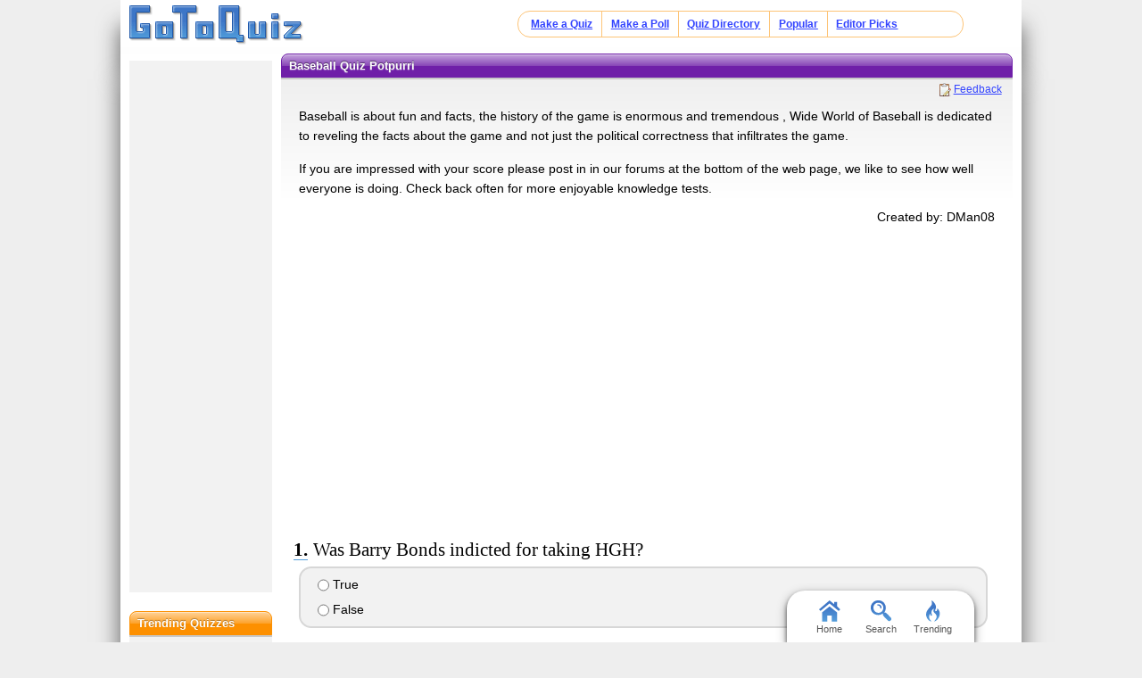

--- FILE ---
content_type: text/html; charset=UTF-8
request_url: https://www.gotoquiz.com/baseball_quiz_potpurri
body_size: 5861
content:
<!DOCTYPE HTML>
<html lang="en" class="noRem"><head>
<meta charset="utf-8" /><title>Baseball Quiz Potpurri</title>
<!--[if lt IE 9]>
<script>var e=("article,aside,footer,header,nav,section,main").split(',');for(var i=0;i<e.length;i++)document.createElement(e[i]);</script>
<![endif]-->
<link rel="stylesheet" href="/css/2.4/style/standard/14-s.min.css">
<meta name="viewport" content="width=device-width,initial-scale=1,user-scalable=yes">
<link rel="icon" type="image/png" href="//www.gotoquiz.com/img/2.4/fav_c.png">
<meta property="og:image" content="https://www.gotoquiz.com/qi/baseball_quiz_potpurri-f.jpg">
<meta name="twitter:image" content="https://www.gotoquiz.com/qi/baseball_quiz_potpurri-f.jpg">
<link rel="canonical" href="https://www.gotoquiz.com/baseball_quiz_potpurri">
<meta name="theme-color" content="#3D76C7">
</head><body id="qQuiz" class="typeTest">

<header role="banner"><div id="topInner">
<a id="logoLink" href="/" title="Home"><img alt="Logo" id="logo" src="/img/2.4/logo_c2.png" data-h="/img/2.4/logo-hdpi4_c.png"></a><input type="checkbox" id="navbar-checkbox">
<nav><ul id="topLinks"><li><a href="/create.html">Make a Quiz</a><li><a href="/poll/maker/design-poll.html">Make a Poll</a><li><a href="/i">Quiz Directory</a><li><a href="/top-quizzes.html">Popular</a><li><a href="/editors-picks/">Editor Picks</a></ul><label for="navbar-checkbox" id="navbar-handle"></label></nav>
</div></header>

<div id="mid" class="mid2Col"><main role="main"><article class="qVersion2_1" data-quiz-key="baseball_quiz_potpurri">
	  <div class="section">
  	    <h1>Baseball Quiz Potpurri</h1>
        
        <aside class="subHead">
<ul id="xtraLinks"></ul></aside>
        <p>Baseball is about fun and facts, the history of the game is enormous and tremendous , Wide World of Baseball is dedicated to reveling the facts about the game and not just the political correctness that infiltrates the game. </p>
        <p>If you are impressed with your score please post in in our forums at the bottom of the web page, we like to see how well everyone is doing. Check back often for more enjoyable knowledge tests.</p>

        <div id="quizby">
Created by: DMan08		</div>
        
<div class="eevee">
<script async src="//pagead2.googlesyndication.com/pagead/js/adsbygoogle.js"></script>
<!-- GoToQuiz Responsive Std. -->
<ins class="adsbygoogle" 
style="display:block" 
data-ad-client="ca-pub-7795630243408100" 
data-ad-slot="4453313865" 
data-ad-format="auto" 
data-full-width-responsive="false"></ins>
<script>
(adsbygoogle = window.adsbygoogle || []).push({});
</script>
</div>
        
      </div>


      <form id="qForm" action="results/baseball_quiz_potpurri" method="post">
<ol id="quizQues" class="questions stdSuppress">
<li><strong>Was Barry Bonds indicted for taking HGH? </strong><ul><li><label><input type="radio" name="q3" value="1"> True </label><li><label><input type="radio" name="q3" value="2"> False </label></ul>
<li><strong>Was Johnny Damon ever on the CHICAGO WHITE SOX? </strong><ul><li><label><input type="radio" name="q4" value="1"> True </label><li><label><input type="radio" name="q4" value="2"> False </label></ul>
<li><strong>Did A-ROD HIT 500 homeruns? </strong><ul><li><label><input type="radio" name="q5" value="1"> True </label><li><label><input type="radio" name="q5" value="2"> False </label></ul>
<li><strong>Do the METS have the most home-grown players? </strong><ul><li><label><input type="radio" name="q6" value="1"> True </label><li><label><input type="radio" name="q6" value="2"> False </label></ul>
<li><strong>Was Hank Aaron ever on the ATLANTA BRAVES? </strong><ul><li><label><input type="radio" name="q7" value="1"> True </label><li><label><input type="radio" name="q7" value="2"> False </label></ul>
<li><strong>Was JOBA CHAMBERLAIN haunted by the gnats at the 2007 1st round of the postseason? </strong><ul><li><label><input type="radio" name="q8" value="1"> True </label><li><label><input type="radio" name="q8" value="2"> False </label></ul>
<li><strong>Did A-ROD choose to go to the LOS ANGELES DODGERS? </strong><ul><li><label><input type="radio" name="q9" value="1"> True </label><li><label><input type="radio" name="q9" value="2"> False </label></ul>
<li><strong>Was Mike Lowell ever on the NEW YORK YANKEES? </strong><ul><li><label><input type="radio" name="q10" value="1"> True </label><li><label><input type="radio" name="q10" value="2"> False </label></ul>
<li><strong>Did the BOSTON RED SOX want Mike Lowell in the trade of Josh Becket and Mike Lowell? </strong><ul><li><label><input type="radio" name="q11" value="1"> True </label><li><label><input type="radio" name="q11" value="2"> False </label></ul>
<li><strong>Was Hank Aaron ever on the NEW YORK YANKEES? </strong><ul><li><label><input type="radio" name="q12" value="1"> True </label><li><label><input type="radio" name="q12" value="2"> False </label></ul>
</ol>
<input type="hidden" name="qcount" value="12">        <input type="hidden" name="js" value="0" id="jsField">
        <div id="qBtnBox">
          <button id="qBtn" type="submit"><span>Submit Answers</span></button>
		</div>
      </form>
</article>
    <div class="section">
	  <p><strong>Remember to rate this quiz on the next page!</strong><br>
      Rating helps us to know which quizzes are good and which are bad.</p>
    
<div class="box recLinks"><h3>Related Quizzes:</h3><ul class="bltList">
<li><a href="/are_you_a_baseball_player">Are You a Baseball Player?</a> by Jarrod
<li><a href="/how_much_of_a_baseball_fan_are_you">How Much of a baseball fan are you</a> by tobias
<li><a href="/which_baseball_team_are_you">Which Baseball Team Are You?</a> by Amanda
<li><a href="/what_baseball_player_are_you">What baseball player are you</a> by Waleed Tahir
<li><a href="/baseball_quiz_1">Baseball  quiz #1</a> by boxofcommons
</ul></div>
      <p>What is GotoQuiz? A better kind of quiz site: no pop-ups, no registration requirements, just high-quality quizzes 
		that you can create and share on your social network. Have a look around and see what we're about.</p>
    </div>
</main><div id="leftCol" class="sideCol"><div class="sideBox"><div class="chespin">
<!-- GoToQuiz Responsive Std. -->
<ins class="adsbygoogle" 
style="display:block" 
data-ad-client="ca-pub-7795630243408100" 
data-ad-slot="4453313865" 
data-ad-format="auto" 
data-full-width-responsive="false"></ins>
<script>
(adsbygoogle = window.adsbygoogle || []).push({});
</script>
</div>
</div>
<div class="sideBox"><h2>Trending Quizzes</h2><ul class="bltList trending"><li><a href="/what_level_of_severity_is_your_self_harm">What level of severity is your self harm?</a><li><a href="/what_kind_of_seme_uke_are_you">What Kind of Seme/Uke are you?</a><li><a href="/are_you_a_seme_or_an_uke_3">Are you a seme or an uke?</a><li><a href="/which_diary_of_a_wimpy_kid_character_do_you_l">Which Diary Of a Wimpy Kid Character Do You Love?</a></ul></div>
<div class="sideBox"><h2>Special Feature</h2><div class="qCol"><a href="/politics/political-spectrum-quiz.html" title="Take our featured politics quiz"><img src="/img/2.4/polimap2_c.png" alt="" loading="lazy" style="aspect-ratio:12/11"></a><p>Try the <a href="/politics/political-spectrum-quiz.html">top political quiz</a> on GoToQuiz to find where you fall on on multiple axes, then compare your results to others'.</p></div></div><div class="sideBox"><h2>Give Feedback</h2><p>If you notice any glitches or visual bugs while browsing GoToQuiz, please <a href="#" class="repBugs gtqFeedback" data-sc="2.0">report them!</a> Your feedback is helpful!</p></div></div></div><footer>
  <div id="footInner">
<ul>      <li><a href="/terms.html">Terms &amp; Conditions</a>
      <li><a href="/privacy.html">Privacy Policy</a>
      <li><a href="/contact.html">Contact</a>
      <li><a href="/help/faq.html">FAQ &amp; Attributions</a>
</ul>    
  </div>
</footer>
<div id="floatBar"><div id="floatBarDisp"><a href="/" id="fbarHome" class="fbarA"><div class="fbarIc"></div>Home</a><a href="#" id="fbarSearch" class="fbarA"><div class="fbarIc"></div>Search</a><a href="/trending.html" id="fbarTrend" class="fbarA"><div class="fbarIc"></div>Trending</a></div></div><script>!function(e,n,t){var un="undefined",mo="modernizr";function o(e,n){return typeof e===n}function r(){var e,n,t,r,i,s,l;for(var a in x){if(e=[],n=x[a],n.name&&(e.push(n.name.toLowerCase()),n.options&&n.options.aliases&&n.options.aliases.length))for(t=0;t<n.options.aliases.length;t++)e.push(n.options.aliases[t].toLowerCase());for(r=o(n.fn,"function")?n.fn():n.fn,i=0;i<e.length;i++)s=e[i],l=s.split("."),1===l.length?Modernizr[l[0]]=r:(!Modernizr[l[0]]||Modernizr[l[0]]instanceof Boolean||(Modernizr[l[0]]=new Boolean(Modernizr[l[0]])),Modernizr[l[0]][l[1]]=r),_.push((r?"":"no-")+l.join("-"))}}function i(e){var n=b.className,t=Modernizr._config.classPrefix||"";if(S&&(n=n.baseVal),Modernizr._config.enableJSClass){var o=new RegExp("(^|\s)"+t+"no-js(\s|$)");n=n.replace(o,"$1"+t+"js$2")}Modernizr._config.enableClasses&&(n+=" "+t+e.join(" "+t),S?b.className.baseVal=n:b.className=n)}function s(e,n){if("object"==typeof e)for(var t in e)C(e,t)&&s(t,e[t]);else{e=e.toLowerCase();var o=e.split("."),r=Modernizr[o[0]];if(2==o.length&&(r=r[o[1]]),un!=typeof r)return Modernizr;n="function"==typeof n?n():n,1==o.length?Modernizr[o[0]]=n:(!Modernizr[o[0]]||Modernizr[o[0]]instanceof Boolean||(Modernizr[o[0]]=new Boolean(Modernizr[o[0]])),Modernizr[o[0]][o[1]]=n),i([(n&&0!=n?"":"no-")+o.join("-")]),Modernizr._trigger(e,n)}return Modernizr}function l(e,n){return!!~(""+e).indexOf(n)}function a(){return"function"!=typeof n.createElement?n.createElement(arguments[0]):S?n.createElementNS.call(n,"http://www.w3.org/2000/svg",arguments[0]):n.createElement.apply(n,arguments)}function f(e){return e.replace(/([a-z])-([a-z])/g,function(e,n,t){return n+t.toUpperCase()}).replace(/^-/,"")}function u(e,n){return function(){return e.apply(n,arguments)}}function d(e,n,t){var r;for(var i in e)if(e[i]in n)return t===!1?e[i]:(r=n[e[i]],o(r,"function")?u(r,t||n):r);return!1}function c(e){return e.replace(/([A-Z])/g,function(e,n){return"-"+n.toLowerCase()}).replace(/^ms-/,"-ms-")}function p(){var e=n.body;return e||(e=a(S?"svg":"body"),e.fake=!0),e}function h(e,t,o,r){var i,s,l,f,u=mo,d=a("div"),c=p();if(parseInt(o,10))for(;o--;)l=a("div"),l.id=r?r[o]:u+(o+1),d.appendChild(l);return i=a("style"),i.type="text/css",i.id="s"+u,(c.fake?c:d).appendChild(i),c.appendChild(d),i.styleSheet?i.styleSheet.cssText=e:i.appendChild(n.createTextNode(e)),d.id=u,c.fake&&(c.style.background="",c.style.overflow="hidden",f=b.style.overflow,b.style.overflow="hidden",b.appendChild(c)),s=t(d,e),c.fake?(c.parentNode.removeChild(c),b.style.overflow=f,b.offsetHeight):d.parentNode.removeChild(d),!!s}function m(n,o){var r=n.length;if("CSS"in e&&"supports"in e.CSS){for(;r--;)if(e.CSS.supports(c(n[r]),o))return!0;return!1}if("CSSSupportsRule"in e){for(var i=[];r--;)i.push("("+c(n[r])+":"+o+")");return i=i.join(" or "),h("@supports ("+i+") { #"+mo+" { position: absolute; } }",function(e){return"absolute"==getComputedStyle(e,null).position})}return t}function g(e,n,r,i){function s(){d&&(delete z.style,delete z.modElem)}if(i=o(i,un)?!1:i,!o(r,un)){var u=m(e,r);if(!o(u,un))return u}for(var d,c,p,h,g,v=[mo,"tspan"];!z.style;)d=!0,z.modElem=a(v.shift()),z.style=z.modElem.style;for(p=e.length,c=0;p>c;c++)if(h=e[c],g=z.style[h],l(h,"-")&&(h=f(h)),z.style[h]!==t){if(i||o(r,un))return s(),"pfx"==n?h:!0;try{z.style[h]=r}catch(y){}if(z.style[h]!=g)return s(),"pfx"==n?h:!0}return s(),!1}function v(e,n,t,r,i){var s=e.charAt(0).toUpperCase()+e.slice(1),l=(e+" "+P.join(s+" ")+s).split(" ");return o(n,"string")||o(n,un)?g(l,n,r,i):(l=(e+" "+E.join(s+" ")+s).split(" "),d(l,n,t))}function y(e,n,o){return v(e,t,t,n,o)}var _=[],x=[],w={_version:"3",_config:{classPrefix:"",enableClasses:!0,enableJSClass:!0,usePrefixes:!0},_q:[],on:function(e,n){var t=this;setTimeout(function(){n(t[e])},0)},addTest:function(e,n,t){x.push({name:e,fn:n,options:t})},addAsyncTest:function(e){x.push({name:null,fn:e})}},Modernizr=function(){};Modernizr.prototype=w,Modernizr=new Modernizr;var C,b=n.documentElement,S="svg"===b.nodeName.toLowerCase();!function(){var e={}.hasOwnProperty;C=o(e,un)||o(e.call,un)?function(e,n){return n in e&&o(e.constructor.prototype[n],un)}:function(n,t){return e.call(n,t)}}(),w._l={},w.on=function(e,n){this._l[e]||(this._l[e]=[]),this._l[e].push(n),Modernizr.hasOwnProperty(e)&&setTimeout(function(){Modernizr._trigger(e,Modernizr[e])},0)},w._trigger=function(e,n){if(this._l[e]){var t=this._l[e];setTimeout(function(){var e,o;for(e=0;e<t.length;e++)(o=t[e])(n)},0),delete this._l[e]}},Modernizr._q.push(function(){w.addTest=s});var T="Moz O ms Webkit",P=w._config.usePrefixes?T.split(" "):[];w._cssomPrefixes=P;var E=w._config.usePrefixes?T.toLowerCase().split(" "):[];w._domPrefixes=E;var j={elem:a(mo)};Modernizr._q.push(function(){delete j.elem});var z={style:j.elem.style};Modernizr._q.unshift(function(){delete z.style}),w.testAllProps=v,w.testAllProps=y,Modernizr.addTest("flexbox",y("flexBasis","1px",!0)),Modernizr.addTest("flexboxlegacy",y("boxDirection","reverse",!0)),Modernizr.addTest("flexboxtweener",y("flexAlign","end",!0)),Modernizr.addTest("flexwrap",y("flexWrap","wrap",!0)),r(),i(_),delete w.addTest,delete w.addAsyncTest;for(var N=0;N<Modernizr._q.length;N++)Modernizr._q[N]();e.Modernizr=Modernizr}(window,document);document.documentElement.className = document.documentElement.className.replace(/(?:^|\s)no-flexany(?!\S)/,'');Modernizr.addTest("flexany", (Modernizr.flexbox || Modernizr.flexboxtweener || Modernizr.flexboxlegacy));</script><!--[if lt IE 9]>
<script src="/js/jquery.oldie3.js"></script>
<![endif]-->  
<!--[if gte IE 9]><!-->  
<script src="//ajax.googleapis.com/ajax/libs/jquery/2.2.3/jquery.min.js"></script>
<script>if(typeof window.jQuery=='undefined')document.write(unescape('%3Cscript src="/js/jquery-2.2.3.min.js"%3E%3C/script%3E'));</script>
<!--<![endif]-->  
<script src="/js/cache/40-quiz24.js"></script><script>$("input[name='q8']").prefetch({imgPre:['/img/2.5/social-7_c.svg'],cssPre:['/css/2.4/style/standard/14-sr.min.css']});
</script><script>window.gtqQuizData = {"quizKey":"baseball_quiz_potpurri","shortKey":"VZ2vi","url":"https:\/\/www.gotoquiz.com\/baseball_quiz_potpurri","title":"Baseball Quiz Potpurri","image":"https:\/\/www.gotoquiz.com\/qi\/baseball_quiz_potpurri-[type].jpg","pageCode":"quiz","styleCode":"2.0","tags":"Quiz","preview":false};
$(document).trigger('quiz:dataLoaded', window.gtqQuizData);</script><script>
var _gaq=[];
_gaq.push(['_setAccount','UA-628020-1']);
_gaq.push(['_trackPageview']);
(function(d,t){
var ga=d.createElement(t),s=d.getElementsByTagName(t)[0];
ga.src=('https:'==document.location.protocol?'https://ssl':'http://www')+'.google-analytics.com/ga.js';
s.parentNode.insertBefore(ga,s);
})(document,'script');
</script>
</body></html><!-- Time: 28.2ms -->

--- FILE ---
content_type: text/html; charset=utf-8
request_url: https://www.google.com/recaptcha/api2/aframe
body_size: 257
content:
<!DOCTYPE HTML><html><head><meta http-equiv="content-type" content="text/html; charset=UTF-8"></head><body><script nonce="5tOvbYEzXyLcNsdCLJh8xw">/** Anti-fraud and anti-abuse applications only. See google.com/recaptcha */ try{var clients={'sodar':'https://pagead2.googlesyndication.com/pagead/sodar?'};window.addEventListener("message",function(a){try{if(a.source===window.parent){var b=JSON.parse(a.data);var c=clients[b['id']];if(c){var d=document.createElement('img');d.src=c+b['params']+'&rc='+(localStorage.getItem("rc::a")?sessionStorage.getItem("rc::b"):"");window.document.body.appendChild(d);sessionStorage.setItem("rc::e",parseInt(sessionStorage.getItem("rc::e")||0)+1);localStorage.setItem("rc::h",'1768889398255');}}}catch(b){}});window.parent.postMessage("_grecaptcha_ready", "*");}catch(b){}</script></body></html>